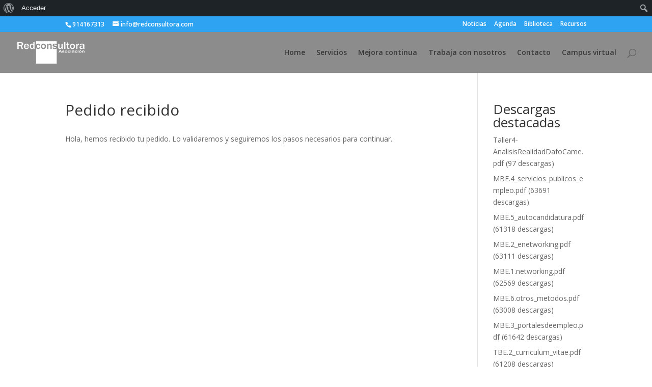

--- FILE ---
content_type: text/html; charset=UTF-8
request_url: https://www.redconsultora.com/pedido-recibido/
body_size: 8356
content:

<!DOCTYPE html><html lang="es"><head><meta charset="UTF-8" /><meta http-equiv="X-UA-Compatible" content="IE=edge"><link rel="pingback" href="https://www.redconsultora.com/asociacion/xmlrpc.php" /> <script type="text/javascript">document.documentElement.className = 'js';</script> <script>var et_site_url='https://www.redconsultora.com/asociacion';var et_post_id='11862';function et_core_page_resource_fallback(a,b){"undefined"===typeof b&&(b=a.sheet.cssRules&&0===a.sheet.cssRules.length);b&&(a.onerror=null,a.onload=null,a.href?a.href=et_site_url+"/?et_core_page_resource="+a.id+et_post_id:a.src&&(a.src=et_site_url+"/?et_core_page_resource="+a.id+et_post_id))}</script><link media="all" href="https://www.redconsultora.com/asociacion/wp-content/cache/autoptimize/css/autoptimize_34ecfc89f88b0cea177d66a4d56a77cf.css" rel="stylesheet"><link media="screen" href="https://www.redconsultora.com/asociacion/wp-content/cache/autoptimize/css/autoptimize_5dd14700dfa2179deac973d0e563f537.css" rel="stylesheet"><title>Pedido recibido | REDconsultora</title><meta name='robots' content='max-image-preview:large' /><meta name="dlm-version" content="4.9.3"><link rel='dns-prefetch' href='//fonts.googleapis.com' /><link rel="alternate" type="application/rss+xml" title="REDconsultora &raquo; Feed" href="https://www.redconsultora.com/feed/" /><link rel="alternate" type="application/rss+xml" title="REDconsultora &raquo; Feed de los comentarios" href="https://www.redconsultora.com/comments/feed/" /> <script type="text/javascript">window._wpemojiSettings = {"baseUrl":"https:\/\/s.w.org\/images\/core\/emoji\/14.0.0\/72x72\/","ext":".png","svgUrl":"https:\/\/s.w.org\/images\/core\/emoji\/14.0.0\/svg\/","svgExt":".svg","source":{"concatemoji":"https:\/\/www.redconsultora.com\/asociacion\/wp-includes\/js\/wp-emoji-release.min.js?ver=6.4.7"}};
/*! This file is auto-generated */
!function(i,n){var o,s,e;function c(e){try{var t={supportTests:e,timestamp:(new Date).valueOf()};sessionStorage.setItem(o,JSON.stringify(t))}catch(e){}}function p(e,t,n){e.clearRect(0,0,e.canvas.width,e.canvas.height),e.fillText(t,0,0);var t=new Uint32Array(e.getImageData(0,0,e.canvas.width,e.canvas.height).data),r=(e.clearRect(0,0,e.canvas.width,e.canvas.height),e.fillText(n,0,0),new Uint32Array(e.getImageData(0,0,e.canvas.width,e.canvas.height).data));return t.every(function(e,t){return e===r[t]})}function u(e,t,n){switch(t){case"flag":return n(e,"\ud83c\udff3\ufe0f\u200d\u26a7\ufe0f","\ud83c\udff3\ufe0f\u200b\u26a7\ufe0f")?!1:!n(e,"\ud83c\uddfa\ud83c\uddf3","\ud83c\uddfa\u200b\ud83c\uddf3")&&!n(e,"\ud83c\udff4\udb40\udc67\udb40\udc62\udb40\udc65\udb40\udc6e\udb40\udc67\udb40\udc7f","\ud83c\udff4\u200b\udb40\udc67\u200b\udb40\udc62\u200b\udb40\udc65\u200b\udb40\udc6e\u200b\udb40\udc67\u200b\udb40\udc7f");case"emoji":return!n(e,"\ud83e\udef1\ud83c\udffb\u200d\ud83e\udef2\ud83c\udfff","\ud83e\udef1\ud83c\udffb\u200b\ud83e\udef2\ud83c\udfff")}return!1}function f(e,t,n){var r="undefined"!=typeof WorkerGlobalScope&&self instanceof WorkerGlobalScope?new OffscreenCanvas(300,150):i.createElement("canvas"),a=r.getContext("2d",{willReadFrequently:!0}),o=(a.textBaseline="top",a.font="600 32px Arial",{});return e.forEach(function(e){o[e]=t(a,e,n)}),o}function t(e){var t=i.createElement("script");t.src=e,t.defer=!0,i.head.appendChild(t)}"undefined"!=typeof Promise&&(o="wpEmojiSettingsSupports",s=["flag","emoji"],n.supports={everything:!0,everythingExceptFlag:!0},e=new Promise(function(e){i.addEventListener("DOMContentLoaded",e,{once:!0})}),new Promise(function(t){var n=function(){try{var e=JSON.parse(sessionStorage.getItem(o));if("object"==typeof e&&"number"==typeof e.timestamp&&(new Date).valueOf()<e.timestamp+604800&&"object"==typeof e.supportTests)return e.supportTests}catch(e){}return null}();if(!n){if("undefined"!=typeof Worker&&"undefined"!=typeof OffscreenCanvas&&"undefined"!=typeof URL&&URL.createObjectURL&&"undefined"!=typeof Blob)try{var e="postMessage("+f.toString()+"("+[JSON.stringify(s),u.toString(),p.toString()].join(",")+"));",r=new Blob([e],{type:"text/javascript"}),a=new Worker(URL.createObjectURL(r),{name:"wpTestEmojiSupports"});return void(a.onmessage=function(e){c(n=e.data),a.terminate(),t(n)})}catch(e){}c(n=f(s,u,p))}t(n)}).then(function(e){for(var t in e)n.supports[t]=e[t],n.supports.everything=n.supports.everything&&n.supports[t],"flag"!==t&&(n.supports.everythingExceptFlag=n.supports.everythingExceptFlag&&n.supports[t]);n.supports.everythingExceptFlag=n.supports.everythingExceptFlag&&!n.supports.flag,n.DOMReady=!1,n.readyCallback=function(){n.DOMReady=!0}}).then(function(){return e}).then(function(){var e;n.supports.everything||(n.readyCallback(),(e=n.source||{}).concatemoji?t(e.concatemoji):e.wpemoji&&e.twemoji&&(t(e.twemoji),t(e.wpemoji)))}))}((window,document),window._wpemojiSettings);</script> <meta content="Divi v.4.0.11" name="generator"/><link rel='stylesheet' id='dashicons-css' href='https://www.redconsultora.com/asociacion/wp-includes/css/dashicons.min.css?ver=6.4.7' type='text/css' media='all' /><link rel='stylesheet' id='admin-bar-css' href='https://www.redconsultora.com/asociacion/wp-includes/css/admin-bar.min.css?ver=6.4.7' type='text/css' media='all' /><link rel='stylesheet' id='bp-admin-bar-css' href='https://www.redconsultora.com/asociacion/wp-content/plugins/buddypress/bp-core/css/admin-bar.min.css?ver=11.4.0' type='text/css' media='all' /><link rel='stylesheet' id='divi-fonts-css' href='https://fonts.googleapis.com/css?family=Open+Sans:300italic,400italic,600italic,700italic,800italic,400,300,600,700,800&#038;subset=latin,latin-ext' type='text/css' media='all' /> <script type="text/javascript" src="https://www.redconsultora.com/asociacion/wp-includes/js/jquery/jquery.min.js?ver=3.7.1" id="jquery-core-js"></script> <script type="text/javascript" id="bp-confirm-js-extra">var BP_Confirm = {"are_you_sure":"\u00bfEst\u00e1s seguro?"};</script> <script type="text/javascript" id="bp-legacy-js-js-extra">var BP_DTheme = {"accepted":"Aceptado","close":"Cerrar","comments":"comentarios","leave_group_confirm":"\u00bfEst\u00e1s seguro que quieres salir del grupo?","mark_as_fav":"Favorito","my_favs":"Mis favoritos","rejected":"Rechazado","remove_fav":"Eliminar favorito","show_all":"Mostrar todo","show_all_comments":"Mostrar todos los comentarios para este hilo.","show_x_comments":"Mostrar todos los comentarios (%d)","unsaved_changes":"Tu perfil tiene cambios no guardados. Si abandonas esta p\u00e1gina, los cambios se perder\u00e1n. ","view":"Ver","store_filter_settings":""};</script> <script type="text/javascript" id="et-core-api-spam-recaptcha-js-extra">var et_core_api_spam_recaptcha = {"site_key":"","page_action":{"action":"pedidorecibido"}};</script> <link rel="https://api.w.org/" href="https://www.redconsultora.com/wp-json/" /><link rel="alternate" type="application/json" href="https://www.redconsultora.com/wp-json/wp/v2/pages/11862" /><link rel="EditURI" type="application/rsd+xml" title="RSD" href="https://www.redconsultora.com/asociacion/xmlrpc.php?rsd" /><meta name="generator" content="WordPress 6.4.7" /><link rel="canonical" href="https://www.redconsultora.com/pedido-recibido/" /><link rel='shortlink' href='https://www.redconsultora.com/?p=11862' /><link rel="alternate" type="application/json+oembed" href="https://www.redconsultora.com/wp-json/oembed/1.0/embed?url=https%3A%2F%2Fwww.redconsultora.com%2Fpedido-recibido%2F" /><link rel="alternate" type="text/xml+oembed" href="https://www.redconsultora.com/wp-json/oembed/1.0/embed?url=https%3A%2F%2Fwww.redconsultora.com%2Fpedido-recibido%2F&#038;format=xml" /> <script type="text/javascript">var ajaxurl = 'https://www.redconsultora.com/asociacion/wp-admin/admin-ajax.php';</script> <meta name="twitter:card" content="summary_large_image" /><meta property="og:title" content="Pedido recibido" /><meta property="og:url" content="https://www.redconsultora.com/?post_type=page&amp;p=11862" /><meta property="og:description" content="Hola, hemos recibido tu pedido. Lo validaremos y seguiremos los pasos necesarios para continuar." /><meta property="og:type" content="article" /><meta name="viewport" content="width=device-width, initial-scale=1.0, maximum-scale=1.0, user-scalable=0" /><meta name="generator" content="Elementor 3.17.3; features: e_dom_optimization, e_optimized_assets_loading, e_optimized_css_loading, e_font_icon_svg, additional_custom_breakpoints; settings: css_print_method-external, google_font-enabled, font_display-auto"></head><body class="bp-legacy page-template-default page page-id-11862 admin-bar no-customize-support has-dashicons et_pb_button_helper_class et_fullwidth_nav et_fixed_nav et_show_nav et_secondary_nav_enabled et_secondary_nav_two_panels et_primary_nav_dropdown_animation_fade et_secondary_nav_dropdown_animation_fade et_header_style_left et_pb_footer_columns3 et_cover_background et_pb_gutter osx et_pb_gutters3 et_right_sidebar et_divi_theme e-lazyload et-db et_minified_js et_minified_css elementor-default elementor-kit-18403 no-js"><div id="page-container"><div id="top-header"><div class="container clearfix"><div id="et-info"> <span id="et-info-phone">914167313</span> <a href="mailto:info@redconsultora.com"><span id="et-info-email">info@redconsultora.com</span></a></div><div id="et-secondary-menu"><ul id="et-secondary-nav" class="menu"><li class="menu-item menu-item-type-taxonomy menu-item-object-category menu-item-19405"><a href="https://www.redconsultora.com/category/noticias/">Noticias</a></li><li class="menu-item menu-item-type-taxonomy menu-item-object-category menu-item-19403"><a href="https://www.redconsultora.com/category/agenda/">Agenda</a></li><li class="menu-item menu-item-type-taxonomy menu-item-object-category menu-item-19402"><a href="https://www.redconsultora.com/category/biblioteca/">Biblioteca</a></li><li class="menu-item menu-item-type-taxonomy menu-item-object-category menu-item-19609"><a href="https://www.redconsultora.com/category/recursos/">Recursos</a></li></ul></div></div></div><header id="main-header" data-height-onload="66"><div class="container clearfix et_menu_container"><div class="logo_container"> <span class="logo_helper"></span> <a href="https://www.redconsultora.com/"> <img src="https://www.redconsultora.com/asociacion/wp-content/uploads/2020/04/Logo_red_RGB_236x76_blanco.png" alt="REDconsultora" id="logo" data-height-percentage="54" /> </a></div><div id="et-top-navigation" data-height="66" data-fixed-height="40"><nav id="top-menu-nav"><ul id="top-menu" class="nav"><li id="menu-item-23224" class="menu-item menu-item-type-custom menu-item-object-custom menu-item-home menu-item-23224"><a href="https://www.redconsultora.com/">Home</a></li><li id="menu-item-23223" class="menu-item menu-item-type-custom menu-item-object-custom menu-item-23223"><a href="https://www.redconsultora.com/servicios/">Servicios</a></li><li id="menu-item-23228" class="menu-item menu-item-type-custom menu-item-object-custom menu-item-23228"><a href="https://www.redconsultora.com/mejora-continua/">Mejora continua</a></li><li id="menu-item-23231" class="menu-item menu-item-type-taxonomy menu-item-object-category menu-item-23231"><a href="https://www.redconsultora.com/category/trabaja-con-nosotros/">Trabaja con nosotros</a></li><li id="menu-item-23221" class="menu-item menu-item-type-custom menu-item-object-custom menu-item-23221"><a href="https://www.redconsultora.com/contacto/">Contacto</a></li><li id="menu-item-23220" class="menu-item menu-item-type-custom menu-item-object-custom menu-item-23220"><a href="https://www.redconsultora.com/campus/">Campus virtual</a></li></ul></nav><div id="et_top_search"> <span id="et_search_icon"></span></div><div id="et_mobile_nav_menu"><div class="mobile_nav closed"> <span class="select_page">Seleccionar página</span> <span class="mobile_menu_bar mobile_menu_bar_toggle"></span></div></div></div></div><div class="et_search_outer"><div class="container et_search_form_container"><form role="search" method="get" class="et-search-form" action="https://www.redconsultora.com/"> <input type="search" class="et-search-field" placeholder="Búsqueda &hellip;" value="" name="s" title="Buscar:" /></form> <span class="et_close_search_field"></span></div></div></header><div id="et-main-area"><div id="main-content"><div class="container"><div id="content-area" class="clearfix"><div id="left-area"><article id="post-11862" class="post-11862 page type-page status-publish hentry"><h1 class="entry-title main_title">Pedido recibido</h1><div class="entry-content"><p>Hola, hemos recibido tu pedido. Lo validaremos y seguiremos los pasos necesarios para continuar.</p></div></article></div><div id="sidebar"><div id="block-6" class="et_pb_widget widget_block"><div class="wp-block-group is-layout-flow wp-block-group-is-layout-flow"><div class="wp-block-group__inner-container"><div class="widget dlm_widget_downloads"><h2 class="widgettitle">Descargas destacadas</h2><ul class="dlm-downloads"><li><a data-e-Disable-Page-Transition="true" class="download-link filetype-icon filetype-pdf"
 title="Versión 1.0" href="https://www.redconsultora.com/descargas/19921/?tmstv=1768605161" rel="nofollow"> Taller4-AnalisisRealidadDafoCame.pdf	(97 descargas) </a></li><li><a data-e-Disable-Page-Transition="true" class="download-link filetype-icon filetype-pdf"
 title="" href="https://www.redconsultora.com/descargas/19244/?tmstv=1768605161" rel="nofollow"> MBE.4_servicios_publicos_empleo.pdf	(63691 descargas) </a></li><li><a data-e-Disable-Page-Transition="true" class="download-link filetype-icon filetype-pdf"
 title="" href="https://www.redconsultora.com/descargas/19247/?tmstv=1768605161" rel="nofollow"> MBE.5_autocandidatura.pdf	(61318 descargas) </a></li><li><a data-e-Disable-Page-Transition="true" class="download-link filetype-icon filetype-pdf"
 title="" href="https://www.redconsultora.com/descargas/19237/?tmstv=1768605161" rel="nofollow"> MBE.2_enetworking.pdf	(63111 descargas) </a></li><li><a data-e-Disable-Page-Transition="true" class="download-link filetype-icon filetype-pdf"
 title="" href="https://www.redconsultora.com/descargas/19234/?tmstv=1768605161" rel="nofollow"> MBE.1.networking.pdf	(62569 descargas) </a></li><li><a data-e-Disable-Page-Transition="true" class="download-link filetype-icon filetype-pdf"
 title="" href="https://www.redconsultora.com/descargas/19250/?tmstv=1768605161" rel="nofollow"> MBE.6.otros_metodos.pdf	(63008 descargas) </a></li><li><a data-e-Disable-Page-Transition="true" class="download-link filetype-icon filetype-pdf"
 title="" href="https://www.redconsultora.com/descargas/19241/?tmstv=1768605161" rel="nofollow"> MBE.3_portalesdeempleo.pdf	(61642 descargas) </a></li><li><a data-e-Disable-Page-Transition="true" class="download-link filetype-icon filetype-pdf"
 title="" href="https://www.redconsultora.com/descargas/19226/?tmstv=1768605161" rel="nofollow"> TBE.2_curriculum_vitae.pdf	(61208 descargas) </a></li><li><a data-e-Disable-Page-Transition="true" class="download-link filetype-icon filetype-pdf"
 title="" href="https://www.redconsultora.com/descargas/19232/?tmstv=1768605161" rel="nofollow"> TBE.5_entrevista_personal.pdf	(59406 descargas) </a></li><li><a data-e-Disable-Page-Transition="true" class="download-link filetype-icon filetype-pdf"
 title="" href="https://www.redconsultora.com/descargas/19211/?tmstv=1768605161" rel="nofollow"> TBE.1_carta_presentacion.pdf	(58398 descargas) </a></li></ul></div></div></div></div></div></div></div></div><footer id="main-footer"><div class="container"><div id="footer-widgets" class="clearfix"><div class="footer-widget"><div id="block-12" class="fwidget et_pb_widget widget_block"><div class="wp-block-buttons is-layout-flex wp-block-buttons-is-layout-flex"><div class="wp-block-button"><a class="wp-block-button__link" href="https://www.redconsultora.com/politica-de-la-organizacion/">Políticas</a></div></div></div><div id="block-11" class="fwidget et_pb_widget widget_block"><div class="wp-block-buttons is-layout-flex wp-block-buttons-is-layout-flex"><div class="wp-block-button"><a class="wp-block-button__link" href="https://www.redconsultora.com/aviso-legal/">Aviso legal</a></div></div></div></div><div class="footer-widget"><div id="bp_core_whos_online_widget-8" class="fwidget et_pb_widget widget_bp_core_whos_online_widget buddypress widget"><h4 class="title">Quién está en línea</h4><div class="widget-error"> En este momento no hay usuarios online</div></div><div id="block-9" class="fwidget et_pb_widget widget_block"><div class="wp-block-buttons is-layout-flex wp-block-buttons-is-layout-flex"></div></div></div><div class="footer-widget"><div id="bp_core_members_widget-5" class="fwidget et_pb_widget widget_bp_core_members_widget buddypress widget"><h4 class="title">Miembros</h4><div class="item-options" id="members-list-options"> <a href="https://www.redconsultora.com/miembros/" id="newest-members" >Nuevos</a> <span class="bp-separator" role="separator">|</span> <a href="https://www.redconsultora.com/miembros/" id="recently-active-members" class="selected">Activo</a> <span class="bp-separator" role="separator">|</span> <a href="https://www.redconsultora.com/miembros/" id="popular-members" >Popular</a></div><ul id="members-list" class="item-list" aria-live="polite" aria-relevant="all" aria-atomic="true"><li class="vcard"><div class="item-avatar"> <a href="https://www.redconsultora.com/miembros/fcojteran/" class="bp-tooltip" data-bp-tooltip="Francisco Javier Terán Diez"><img loading="lazy" src="https://www.redconsultora.com/asociacion/wp-content/uploads/avatars/2/63d0f0a771e58-bpthumb.jpg" class="avatar user-2-avatar avatar-50 photo" width="50" height="50" alt="Foto del perfil de Francisco Javier Terán Diez" /></a></div><div class="item"><div class="item-title fn"><a href="https://www.redconsultora.com/miembros/fcojteran/">Francisco Javier Terán Diez</a></div><div class="item-meta"> <span class="activity" data-livestamp="2026-01-06T09:56:46+0000">Activo hace 1 semana, 3 dias</span></div></div></li><li class="vcard"><div class="item-avatar"> <a href="https://www.redconsultora.com/miembros/ursulaborrego/" class="bp-tooltip" data-bp-tooltip="ursulaborrego"><img loading="lazy" src="//www.gravatar.com/avatar/ac4027f1d8ac8a88f1d927f748c20794?s=50&#038;r=g&#038;d=mm" class="avatar user-2388-avatar avatar-50 photo" width="50" height="50" alt="Foto del perfil de ursulaborrego" /></a></div><div class="item"><div class="item-title fn"><a href="https://www.redconsultora.com/miembros/ursulaborrego/">ursulaborrego</a></div><div class="item-meta"> <span class="activity" data-livestamp="2025-01-28T05:17:22+0000">Activo hace 11 meses, 3 semanas</span></div></div></li><li class="vcard"><div class="item-avatar"> <a href="https://www.redconsultora.com/miembros/admin/" class="bp-tooltip" data-bp-tooltip="Francisco Javier Terán Diez"><img loading="lazy" src="//www.gravatar.com/avatar/03ff079b928f8fcaddfec8866cb57b7e?s=50&#038;r=g&#038;d=mm" class="avatar user-1-avatar avatar-50 photo" width="50" height="50" alt="Foto del perfil de Francisco Javier Terán Diez" /></a></div><div class="item"><div class="item-title fn"><a href="https://www.redconsultora.com/miembros/admin/">Francisco Javier Terán Diez</a></div><div class="item-meta"> <span class="activity" data-livestamp="2025-01-17T09:47:09+0000">Activo hace 12 meses</span></div></div></li><li class="vcard"><div class="item-avatar"> <a href="https://www.redconsultora.com/miembros/abeivide/" class="bp-tooltip" data-bp-tooltip="Alicia Beivide Abascal"><img loading="lazy" src="https://www.redconsultora.com/asociacion/wp-content/uploads/avatars/18/5772ba928bf49-bpthumb.jpg" class="avatar user-18-avatar avatar-50 photo" width="50" height="50" alt="Foto del perfil de Alicia Beivide Abascal" /></a></div><div class="item"><div class="item-title fn"><a href="https://www.redconsultora.com/miembros/abeivide/">Alicia Beivide Abascal</a></div><div class="item-meta"> <span class="activity" data-livestamp="2024-10-29T10:55:13+0000">Activo hace 1 año, 2 meses</span></div></div></li><li class="vcard"><div class="item-avatar"> <a href="https://www.redconsultora.com/miembros/prueba2/" class="bp-tooltip" data-bp-tooltip="Prueba2"><img loading="lazy" src="//www.gravatar.com/avatar/489dff475d3a6f73dee71c2361aad42e?s=50&#038;r=g&#038;d=mm" class="avatar user-2265-avatar avatar-50 photo" width="50" height="50" alt="Foto del perfil de Prueba2" /></a></div><div class="item"><div class="item-title fn"><a href="https://www.redconsultora.com/miembros/prueba2/">Prueba2</a></div><div class="item-meta"> <span class="activity" data-livestamp="2024-10-04T18:38:31+0000">Activo hace 1 año, 3 meses</span></div></div></li></ul> <input type="hidden" id="_wpnonce-members" name="_wpnonce-members" value="1737d98662" /> <input type="hidden" name="members_widget_max" id="members_widget_max" value="5" /></div></div></div></div><div id="et-footer-nav"><div class="container"><ul id="menu-recursos-emprendimiento" class="bottom-nav"><li id="menu-item-23708" class="menu-item menu-item-type-taxonomy menu-item-object-category menu-item-23708"><a href="https://www.redconsultora.com/category/recursos/emprendimiento/competencias/">Evaluación competencias</a></li><li id="menu-item-23709" class="menu-item menu-item-type-taxonomy menu-item-object-category menu-item-23709"><a href="https://www.redconsultora.com/category/recursos/emprendimiento/encuestas/">Encuestas, sondeos y cuestionarios</a></li><li id="menu-item-23710" class="menu-item menu-item-type-taxonomy menu-item-object-category menu-item-23710"><a href="https://www.redconsultora.com/category/recursos/emprendimiento/keywords/">Keywords Planner Tool</a></li><li id="menu-item-23711" class="menu-item menu-item-type-taxonomy menu-item-object-category menu-item-23711"><a href="https://www.redconsultora.com/category/recursos/emprendimiento/productividad/">Productividad</a></li><li id="menu-item-23707" class="menu-item menu-item-type-taxonomy menu-item-object-category menu-item-23707"><a href="https://www.redconsultora.com/category/recursos/emprendimiento/ayudas/">Ayudas y subvenciones</a></li><li id="menu-item-23845" class="menu-item menu-item-type-taxonomy menu-item-object-category menu-item-23845"><a href="https://www.redconsultora.com/category/recursos/emprendimiento/sector-y-mercado/">Sector y mercado</a></li></ul></div></div><div id="footer-bottom"><div class="container clearfix"><ul class="et-social-icons"><li class="et-social-icon et-social-facebook"> <a href="#" class="icon"> <span>Facebook</span> </a></li><li class="et-social-icon et-social-twitter"> <a href="#" class="icon"> <span>Twitter</span> </a></li><li class="et-social-icon et-social-google-plus"> <a href="#" class="icon"> <span>Google</span> </a></li><li class="et-social-icon et-social-instagram"> <a href="#" class="icon"> <span>Instagram</span> </a></li><li class="et-social-icon et-social-rss"> <a href="https://www.redconsultora.com/feed/" class="icon"> <span>RSS</span> </a></li></ul><div id="footer-info">2020©REDconsultora</div></div></div></footer></div></div>  <script type='text/javascript'>const lazyloadRunObserver = () => {
					const dataAttribute = 'data-e-bg-lazyload';
					const lazyloadBackgrounds = document.querySelectorAll( `[${ dataAttribute }]:not(.lazyloaded)` );
					const lazyloadBackgroundObserver = new IntersectionObserver( ( entries ) => {
					entries.forEach( ( entry ) => {
						if ( entry.isIntersecting ) {
							let lazyloadBackground = entry.target;
							const lazyloadSelector = lazyloadBackground.getAttribute( dataAttribute );
							if ( lazyloadSelector ) {
								lazyloadBackground = entry.target.querySelector( lazyloadSelector );
							}
							if( lazyloadBackground ) {
								lazyloadBackground.classList.add( 'lazyloaded' );
							}
							lazyloadBackgroundObserver.unobserve( entry.target );
						}
					});
					}, { rootMargin: '100px 0px 100px 0px' } );
					lazyloadBackgrounds.forEach( ( lazyloadBackground ) => {
						lazyloadBackgroundObserver.observe( lazyloadBackground );
					} );
				};
				const events = [
					'DOMContentLoaded',
					'elementor/lazyload/observe',
				];
				events.forEach( ( event ) => {
					document.addEventListener( event, lazyloadRunObserver );
				} );</script> <script type="text/javascript" src="https://www.redconsultora.com/asociacion/wp-includes/js/admin-bar.min.js?ver=6.4.7" id="admin-bar-js"></script> <script type="text/javascript" id="dlm-xhr-js-extra">var dlmXHRtranslations = {"error":"Ha ocurrido un error al intentar descargar el archivo. Por favor, int\u00e9ntalo de nuevo.","not_found":"La descarga no existe.","no_file_path":"No se ha definido la ruta del archivo","no_file_paths":"No se ha definido una direcci\u00f3n de archivo.","filetype":"La descarga no est\u00e1 permitida para este tipo de archivo.","file_access_denied":"Acceso denegado a este archivo.","access_denied":"Acceso denegado. No tienes permisos para descargar este archivo.","security_error":"Hay un problema con la ruta del archivo.","file_not_found":"Archivo no encontrado."};</script> <script type="text/javascript" id="dlm-xhr-js-before">const dlmXHR = {"xhr_links":{"class":["download-link","download-button"]},"prevent_duplicates":true,"ajaxUrl":"https:\/\/www.redconsultora.com\/asociacion\/wp-admin\/admin-ajax.php"}; dlmXHRinstance = {}; const dlmXHRGlobalLinks = "https://www.redconsultora.com/descargas/"; const dlmNonXHRGlobalLinks = []; dlmXHRgif = "https://www.redconsultora.com/asociacion/wp-includes/images/spinner.gif"; const dlmXHRProgress = "1"</script> <script type="text/javascript" id="divi-custom-script-js-extra">var DIVI = {"item_count":"%d Item","items_count":"%d Items"};
var et_shortcodes_strings = {"previous":"Anterior","next":"Siguiente"};
var et_pb_custom = {"ajaxurl":"https:\/\/www.redconsultora.com\/asociacion\/wp-admin\/admin-ajax.php","images_uri":"https:\/\/www.redconsultora.com\/asociacion\/wp-content\/themes\/Divi-4011\/images","builder_images_uri":"https:\/\/www.redconsultora.com\/asociacion\/wp-content\/themes\/Divi-4011\/includes\/builder\/images","et_frontend_nonce":"794fd17ce5","subscription_failed":"Por favor, revise los campos a continuaci\u00f3n para asegurarse de que la informaci\u00f3n introducida es correcta.","et_ab_log_nonce":"59fec5fad0","fill_message":"Por favor, rellene los siguientes campos:","contact_error_message":"Por favor, arregle los siguientes errores:","invalid":"De correo electr\u00f3nico no v\u00e1lida","captcha":"Captcha","prev":"Anterior","previous":"Anterior","next":"Siguiente","wrong_captcha":"Ha introducido un n\u00famero equivocado de captcha.","ignore_waypoints":"no","is_divi_theme_used":"1","widget_search_selector":".widget_search","ab_tests":[],"is_ab_testing_active":"","page_id":"11862","unique_test_id":"","ab_bounce_rate":"5","is_cache_plugin_active":"no","is_shortcode_tracking":"","tinymce_uri":""}; var et_frontend_scripts = {"builderCssContainerPrefix":"#et-boc","builderCssLayoutPrefix":"#et-boc .et-l"};
var et_pb_box_shadow_elements = [];</script> <script id="pdb-chosen-selector-init-scripts"></script> <script>jQuery(window).on("load", function() {
						jQuery(document.body).on("click", ".mwm_rrss", function() {
							// Get data
							var url = jQuery(this).attr("mwm-rrss-url");

							if ( url ) {
								// Open window
								window.open(
									url,
									"_blank",
									"toolbar=yes, top=500, left=500, width=400, height=400"
								);
							}
						});
					});</script> <div id="wpadminbar" class="nojq nojs"> <a class="screen-reader-shortcut" href="#wp-toolbar" tabindex="1">Ir a la barra de herramientas</a><div class="quicklinks" id="wp-toolbar" role="navigation" aria-label="Barra de herramientas"><ul id='wp-admin-bar-root-default' class="ab-top-menu"><li id='wp-admin-bar-wp-logo' class="menupop"><div class="ab-item ab-empty-item" tabindex="0" aria-haspopup="true"><span class="ab-icon" aria-hidden="true"></span><span class="screen-reader-text">Acerca de WordPress</span></div><div class="ab-sub-wrapper"><ul id='wp-admin-bar-wp-logo-external' class="ab-sub-secondary ab-submenu"><li id='wp-admin-bar-wporg'><a class='ab-item' href='https://es.wordpress.org/'>WordPress.org</a></li><li id='wp-admin-bar-documentation'><a class='ab-item' href='https://wordpress.org/documentation/'>Documentación</a></li><li id='wp-admin-bar-learn'><a class='ab-item' href='https://learn.wordpress.org/'>Aprende WordPress</a></li><li id='wp-admin-bar-support-forums'><a class='ab-item' href='https://es.wordpress.org/support/'>Soporte</a></li><li id='wp-admin-bar-feedback'><a class='ab-item' href='https://es.wordpress.org/support/forum/comunidad/peticiones-y-feedback/'>Sugerencias</a></li></ul></div></li><li id='wp-admin-bar-bp-login'><a class='ab-item' href='https://www.redconsultora.com/asociacion/wp-login.php?redirect_to=https%3A%2F%2Fwww.redconsultora.com%2Fpedido-recibido%2F'>Acceder</a></li><li id='wp-admin-bar-mowomo-dashboard'><a class='ab-item' href='https://www.redconsultora.com/asociacion/wp-admin/admin.php?page=mowomo-dashboard'><img id="mwm-admin-bar-logo" src="https://www.redconsultora.com/asociacion/wp-content/plugins/mowomo-redes-sociales/mowomo-dashboard/assets/images/logo/logo-mowomo-white.svg"/></a></li></ul><ul id='wp-admin-bar-top-secondary' class="ab-top-secondary ab-top-menu"><li id='wp-admin-bar-search' class="admin-bar-search"><div class="ab-item ab-empty-item" tabindex="-1"><form action="https://www.redconsultora.com/" method="get" id="adminbarsearch"><input class="adminbar-input" name="s" id="adminbar-search" type="text" value="" maxlength="150" /><label for="adminbar-search" class="screen-reader-text">Buscar</label><input type="submit" class="adminbar-button" value="Buscar" /></form></div></li></ul></div></div> <script defer src="https://www.redconsultora.com/asociacion/wp-content/cache/autoptimize/js/autoptimize_31c3f85799429d00f5769ac82a83f3f1.js"></script></body></html>

--- FILE ---
content_type: image/svg+xml
request_url: https://www.redconsultora.com/asociacion/wp-content/plugins/mowomo-redes-sociales/mowomo-dashboard/assets/images/logo/logo-mowomo-white.svg
body_size: 3415
content:
<?xml version="1.0" encoding="utf-8"?>
<!-- Generator: Adobe Illustrator 22.1.0, SVG Export Plug-In . SVG Version: 6.00 Build 0)  -->
<svg version="1.1" id="LOGO_OFICIAL_3_1_" xmlns="http://www.w3.org/2000/svg" xmlns:xlink="http://www.w3.org/1999/xlink" x="0px"
	 y="0px" viewBox="0 0 240 240" style="enable-background:new 0 0 240 240;" xml:space="preserve">
<style type="text/css">
	.st0{fill:#FFFFFF;}
	.st1{display:none;fill:#FFFFFF;}
</style>
<g>
	<path class="st0" d="M176.905,51.576c-6.063-8.112-10.254-17.09-12.575-26.936c-2.32-9.846-8.553-14.936-18.698-15.271
		c-10.145-0.334-19.803-2.667-28.976-6.999c-9.172-4.331-17.053-2.65-23.64,5.045c-6.588,7.694-14.44,13.764-23.558,18.209
		c-9.118,4.445-12.711,11.632-10.781,21.561c1.93,9.929,1.797,19.831-0.4,29.705c-2.197,9.874,1.202,17.155,10.196,21.842
		c8.995,4.687,16.681,10.965,23.059,18.832c6.378,7.868,14.21,9.759,23.496,5.675c9.286-4.084,19.004-6.158,29.154-6.221
		c10.15-0.063,16.518-4.985,19.102-14.765c2.585-9.78,7.017-18.644,13.296-26.59S182.968,59.687,176.905,51.576z M139.73,80.212
		l-6.617-29.867c-0.18-0.818-0.501-1.548-0.97-2.196c-0.463-0.649-1.03-1.183-1.69-1.602c-0.659-0.425-1.384-0.709-2.169-0.856
		c-0.785-0.147-1.591-0.136-2.409,0.049c-0.823,0.18-1.564,0.501-2.229,0.97c-0.665,0.469-1.215,1.03-1.651,1.695
		c-0.441,0.665-0.736,1.384-0.883,2.169c-0.147,0.785-0.131,1.581,0.049,2.398l6.617,29.867l-11.958,2.632l-6.617-29.867
		c-0.18-0.818-0.507-1.548-0.992-2.196c-0.48-0.643-1.052-1.177-1.711-1.597c-0.665-0.42-1.384-0.703-2.175-0.856
		c-0.785-0.147-1.586-0.131-2.409,0.049c-0.818,0.18-1.559,0.507-2.224,0.97c-0.665,0.469-1.21,1.03-1.635,1.695
		c-0.42,0.659-0.714,1.379-0.878,2.164c-0.163,0.79-0.158,1.591,0.027,2.409l6.616,29.867l-11.958,2.627L85.25,60.87
		c-0.54-2.453-0.583-4.867-0.131-7.249c0.458-2.382,1.319-4.556,2.589-6.518c1.275-1.962,2.894-3.652,4.872-5.069
		c1.978-1.412,4.208-2.393,6.698-2.943c2.229-0.491,4.453-0.572,6.676-0.245c2.224,0.322,4.333,1.041,6.333,2.164
		c1.313-1.848,2.899-3.385,4.763-4.605c1.864-1.221,3.93-2.082,6.181-2.578c2.491-0.55,4.927-0.594,7.303-0.136
		c2.371,0.458,4.551,1.314,6.535,2.562c1.978,1.248,3.684,2.856,5.101,4.823c1.417,1.968,2.398,4.18,2.943,6.633l6.617,29.867
		L139.73,80.212z"/>
	<path class="st1" d="M169.697,13.641c-1.878-2.608-4.14-4.739-6.762-6.394c-2.63-1.654-5.52-2.789-8.662-3.396
		c-3.15-0.607-6.379-0.549-9.681,0.181c-2.984,0.657-5.722,1.799-8.193,3.417s-4.573,3.656-6.314,6.105
		c-2.651-1.488-5.447-2.442-8.395-2.868c-2.948-0.433-5.895-0.325-8.85,0.325c-3.302,0.73-6.257,2.03-8.879,3.901
		c-2.623,1.878-4.768,4.118-6.459,6.719c-1.683,2.601-2.825,5.484-3.432,8.641c-0.6,3.157-0.542,6.358,0.173,9.609l8.771,39.591
		l15.851-3.482l-8.771-39.591c-0.246-1.084-0.253-2.146-0.036-3.193c0.217-1.04,0.607-1.994,1.163-2.868
		c0.563-0.881,1.286-1.626,2.167-2.247c0.881-0.614,1.864-1.048,2.948-1.286c1.091-0.238,2.153-0.26,3.193-0.065
		c1.048,0.202,2.001,0.578,2.883,1.134c0.874,0.556,1.633,1.264,2.269,2.117c0.643,0.86,1.076,1.828,1.315,2.912l8.771,39.591
		l15.851-3.49l-8.771-39.591c-0.238-1.084-0.26-2.138-0.065-3.179c0.195-1.04,0.585-1.994,1.17-2.875
		c0.578-0.881,1.308-1.626,2.189-2.247c0.881-0.621,1.864-1.048,2.955-1.286c1.084-0.246,2.153-0.26,3.193-0.065
		c1.04,0.195,2.001,0.571,2.875,1.134c0.874,0.556,1.626,1.264,2.24,2.124c0.621,0.86,1.048,1.828,1.286,2.912l8.771,39.591
		l15.909-3.497l-8.771-39.591C172.876,19.182,171.576,16.249,169.697,13.641z"/>
</g>
</svg>
